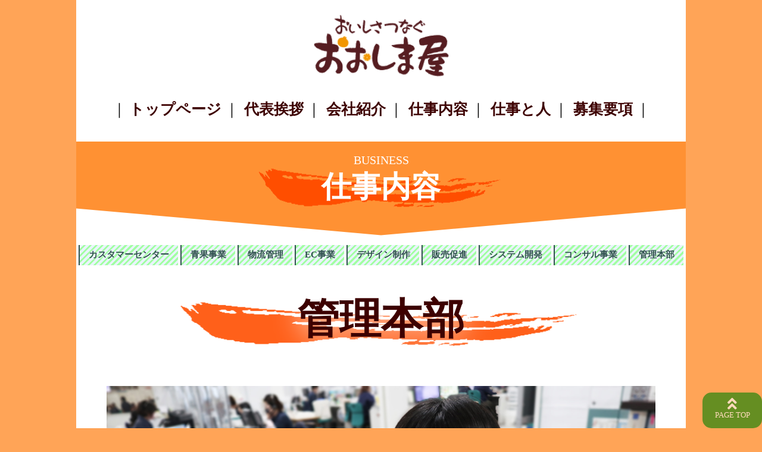

--- FILE ---
content_type: text/html
request_url: http://oshimaya-co.info/business/kanri.html
body_size: 3111
content:
<!DOCTYPE HTML>
<html>
<head>
<meta http-equiv="Content-Type" content="text/html; charset=UTF-8">
<title>仕事内容｜株式会社大嶌屋</title>
<link rel="stylesheet" href="https://use.fontawesome.com/releases/v5.6.4/css/all.css">
<link href="../css/business.css" rel="stylesheet" type="text/css">
<link href="../css/base.css" rel="stylesheet" type="text/css">
<link href="../css/dropdown.css" rel="stylesheet" type="text/css">
<script src="../js/jquery.min.js"></script>
</head>

<body onselectstart="return false;" onmousedown="return false;">
<!--トップへ戻る-->
<div id="page_top" style="z-index:10000"><a href="#"></a></div>
<!--トップへ戻る-->
<center>
  <header>
    <a href="../index.html"><img src="../images/logo1.gif" width="25%"></a>
    <table>
      <tr>
        <td>｜<a href="../index.html">トップページ</a>｜</td>
        <td><a href="../message/index.html">代表挨拶</a>｜</td>
        <td><a href="../about/index.html">会社紹介</a>｜</td>
        <td><a href="../business/index.html">仕事内容</a>｜</td>
        <td><a href="../people/customer.html">仕事と人</a>｜</td>
        <!--td><a href="#">紹介ムービー</a>｜</td-->
        <td><a href="../information/index.html">募集要項</a>｜</td>
      </tr>
    </table>
  </header>
  <main>
    <div class="bg">
      <p style="font-size: 20px;">BUSINESS</p>
      <strong>
      <p class="bg_img" style="font-size: 50px;">仕事内容</p>
      </strong>
</div>
    <div class="bg_under">
      <div class="left-half"></div>
      <div class="right-half"></div>
    </div>

    <br>
    <br>
<table>
<tr>
<td>
<a href="customer.html" class="btn-flat-stripe">カスタマーセンター</a></td>
<td><a href="seika.html" class="btn-flat-stripe">青果事業</a></td>
<td><a href="butsuryu.html" class="btn-flat-stripe">物流管理</a></td>
<td><a href="ec.html" class="btn-flat-stripe">EC事業</a></td>
<td><a href="design.html" class="btn-flat-stripe">デザイン制作</a></td>
<td><a href="hanbai.html" class="btn-flat-stripe">販売促進</a></td>
<td><a href="system.html" class="btn-flat-stripe">システム開発</a></td>
<td><a href="consulting.html" class="btn-flat-stripe">コンサル事業</a></td>
<td><a href="kanri.html" class="btn-flat-stripe">管理本部</a></td></tr>
</table>
　　　　　<span style="line-height:30px;"><p>&nbsp;</p></span> 
<div class="font">
      <div class="work_area">
          <div class="job_font">管理本部</div>
          <div class="job_img"><img src="../images/midasi-bg.gif" width="75%" height="100px"></div>
          <br>
          <img src="img/kanri_01.jpg" width="100%">
          <div class="bg_green">どんな業務をしているか？</div>
          <div class="under-line"></div>
          <br><br />

          管理本部は、大きく分けて３つの役割があります。<br><br />
          会社の金庫番としてお金を管理していく経理業務。<br />
          建物の安全・安定の維持管理、<br />社員の働きやすい環境を整備する総務業務。<br>
          大嶌屋を将来引っ張っていくための人材の採用や育成、<br />社員全員の労務等を管理する人事業務です。<br />
          <br>
          <div align="justify">
          年間の予定が立てやすく決まっているルーチンを効率よく行っていきます。<br />自分たちのルーチン業務以外では、
          新規のお客様の注文のお電話が多くなったときは、率先してサポートに回りお客様からの電話を受けたり、
          時には出荷の業務が増え人手が足りなくなったときはヘルプに入るなど縁の下の力持ち的な業務を行っております。<br />
          会社全体を支える部署が私たち、管理本部の業務です。</div>          <br>
          <div class="bg_green">どんな気持ちで業務をしているか？</div>
          <div class="under-line"></div>
          <br>
          <br>
          <div align="justify">
             会社全体のサポートがメインとなり、
            社外に対しても行政に提出するような年末調整や決算書など資料を提出、
            農家さんへの支払のお願いや請求書の問合せなど社内外問わず
            コミュニケーションが不可欠な部門です。</div><br />
          <div class="bg_img17">
            <div class="bg_white">
            相手の気持ちをまずは理解することから始め、<br />
            効率よく仕事を行っていくためにはどうしたらいいか、<br />
            日夜、改善に励んでいます。<br /><br />また、一人で行うことよりも<br />
            チームや会社全体に呼び掛けて動かしていくことが多いため、<br />
            周りのメンバーには常に感謝の気持ちで接しています。<br />
            </div>
          </div>
          <br>
          <div align="justify">
            私たちが会社を守っていくという意識のもと
          、会社全体の保全のため、会社を愛し、社員を愛して仕事に取り組んでいます。
          </div>
          <br>
          <br>
          <div class="bg_green">今後どうありたいか？</div>
          <div class="under-line"></div>
          <br>
          <br>
          <div align="justify">
          少数精鋭の集団として、人事も労務も総務も経理もできるマルチスタッフとして
          存在する部署でありたいと考えております。</div>
          <br>
          <div class="bg_img18">
            <div class="bg_white">
          １つの専門的分野を持ちつつ、<br />
          時には電話を取ったり時には出荷のお手伝いをしたりと<br />
          色んな分野での活躍ができる部署です。<br /><br />
          事務作業のような地味なイメージではなく、活動的な部署であり、<br />
          全社全部門が働きやすい会社になるよう<br />
          尽力を尽くして改善を行っていきます。<br />
            </div>
          </div>
          <br>
          <div align="justify">
            これから多くの仲間（社員）や取引先（農家さん）も増えていくなかで、
            人員を増やした人海戦術で乗り切るのではなく、
            自分たち１人１人が考えて行動していく、
            知的労働者チームとして部署を変革していきます。
          </div>

　　　　　<span style="line-height:30px;"><p>&nbsp;</p></span> 
</div>
</div><!--コンテンツ閉じdiv-->

<div class="right"><a href="../index.html">[トップページに戻る]</a></div>
    <br>
    <br>
  </main>
  <footer>
    <table width="100%" style="padding: 15px 15px 0 15px;" class="table">
      <tr>
        <td width="50%" colspan="4"><a href="https://job.mynavi.jp/25/pc/search/corp229929/outline.html"><img src="../images/footer1-2.gif" width="35%"></a></td>
        <td rowspan="2" width="17%" align="center"><img src="../images/footer2.png" width="100%" style="margin-top: 10px;"></td>
        <td rowspan="2" width="12%" align="left" class="border"><strong style="font-size: 18px; margin-left: 20px;">MENU</strong><br>
          <ul>
            <li><a href="../message/index.html">代表挨拶</a></li>
            <li><a href="../about/index.html">会社紹介</a></li>
            <li><a href="../business/index.html">仕事内容</a></li>
            <li><a href="../people/customer.html">仕事と人</a></li>
            <li><a href="../information/index.html">募集要項</a></li>
            <li><a href="../contact/">お問い合わせ</a></li>
          </ul></td>
      </tr>
      <tr>
        <td width="20%"><a href="../index.html"><img src="../images/logo2.png" width="80%"></a></td>
        <td width="3%" align="left"> tel<br>
          address<br>
          <br></td>
        <td width="2%" align="center"> :<br>
          :<br>
          <br></td>
        <td width="25%"> 0964-53-9475<br>
          〒869-0512<br>
          熊本県宇城市松橋町古保山2715-19 </td>
      </tr>
    </table>
    <p style="padding: 15px;">Copyright(C) 大嶌屋 All rights reserved.</p>
  </footer>
</center>

</body>
</html>

--- FILE ---
content_type: text/css
request_url: http://oshimaya-co.info/css/business.css
body_size: 834
content:
@charset "UTF-8";
/* CSS Document */

}
.triangle {
	width: 0;
	height: 0;
	color: #002c1c;
	border-left: 40px solid transparent;
	border-right: 40px solid transparent;
	border-top: 40px solid;
	display: block;
	margin-left: auto;
	margin-right: auto;
}



.work_area {
	width: 90%;
}
.font {
	color: #3d0000;
	font-size: 30px;
        text-shadow:0 0 50px #FFF;
	line-height: 55px;
	font-weight: bold;

}
.job_font {
	font-size: 70px;
	z-index: 30;
	position: relative; 
}
.job_img {
	margin-top: -70px;
	opacity: 0.9; 
}
.bg_green {
	width: 100%;
	padding: 30px 0;
	color: #FFF;
	background-color: #002c1c;
	font-size: 40px;
}
.under-line {
	width: 70%;
	margin-top: -25px;
	border-bottom: 3px #FFF solid;
}
.under-line2 {
	width: 100%;
	margin-top: 15px;
	border-bottom: 3px #3d0000 solid;
}
.sub{
	font-size: 60px;
	margin-top: 150px;
}
.bg_img1{
	background-image: url(../business/img/customer_01.jpg);
	background-size: 100%;
}
.bg_img2{
	background-image: url(../business/img/customer_02.jpg);
	background-size: 100%;
}
.bg_img3{
	background-image: url(../business/img/seika_01.jpg);
	background-size: 100%;
	background-position: top 30% center;

}
.bg_img4{
	background-image: url(../business/img/seika_02.jpg);
	background-size: 100%;
	background-position: top 43% center;
}
.bg_img5{
	background-image: url(../business/img/butsuryu_01.jpg);
	background-size: 100%;
}
.bg_img6{
	background-image: url(../business/img/butsuryu_02.jpg);
	background-size: 100%;
	background-position: center center;
}
.bg_img7{
	background-image: url(../business/img/ec_01.jpg);
	background-size: 100%;
}
.bg_img8{
	background-image: url(../business/img/ec_02.jpg);
	background-size: 100%;
}
.bg_img9{
	background-image: url(../business/img/design_01.jpg);
	background-size: 100%;
}
.bg_img10{
	background-image: url(../business/img/design_02.jpg);
	background-size: 100%;
}
.bg_img11{
	background-image: url(../business/img/hansoku_01.jpg);
	background-size: 100%;
}
.bg_img12{
	background-image: url(../business/img/hansoku_02.jpg);
	background-size: 100%;
}
.bg_img13{
	background-image: url(../business/img/system_01.jpg);
	background-size: 100%;
}
.bg_img14{
	background-image: url(../business/img/system_02.jpg);
	background-size: 100%;
}
.bg_img15{
	background-image: url(../business/img/con_01.jpg);
	background-size: 100%;
}
.bg_img16{
	background-image: url(../business/img/con_02.jpg);
	background-size: 100%;
}
.bg_img17{
	background-image: url(../business/img/kanri_01.jpg);
	background-size: 100%;
}
.bg_img18{
	background-image: url(../business/img/kanri_02.jpg);
	background-size: 100%;
}
.bg_white {
	padding: 100px 0;
	background: rgba(255,255,255,0.7);
}



.btn-flat-stripe {
  font-size:15px;
  position: relative;
  display: inline-block;
  font-weight: bold;
  text-decoration: none;
  border-left: solid 2px #2f4f4f;
  border-right: solid 0px #2f4f4f;
  color: #2f4f4f;
  text-shadow: 0 0 5px white;
  padding: 0.5em 1em;
  background: repeating-linear-gradient(-45deg, #a3ffa3, #a3ffa3 3px,#e9f4ff 3px, #e9f4ff 7px);
  transition: .4s;
}

.btn-flat-stripe:hover {
  background: repeating-linear-gradient(-45deg, #a3ffa3, #a3ffa3 5px,#e9f4ff 5px, #e9f4ff 9px);
}

--- FILE ---
content_type: text/css
request_url: http://oshimaya-co.info/css/base.css
body_size: 1169
content:
@charset "UTF-8";
/* CSS Document */
/*�S�ĂɓK��*/
* {
	margin: 0;
	pading: 0;
}


html {
	max-width: 1024px;
	margin: 0 auto;
	background: #ffa457;
	z-index: -9999;
	font-family:"������", "Yu Mincho", "�q���M�m���� Pro W3", "Hiragino Mincho Pro", serif;
}
body {
	background: #FFF;

}
img {
	vertical-align: middle;
}
a {
	text-decoration: none;
}

div.right {
    text-align: right; 
    margin-right: 20px;
}

/*�Z���I�����W�̔w�i*/


.bg {
	color: #FFF;
	background-color: #ff9133;
	padding: 20px 10px 0 10px;
	position: relative;
	z-index: 5;
}

.bg_under {
	width: 100%;
	display: flex;
	position: relative;
	margin-top: -55px;
}
.bg_img {
	background-image: url(../images/midasi-bg.gif);
	background-repeat: no-repeat;
	background-position: center 45%;
}

/*�Z���I�����W�̔w�i*/


/*�Z���I�����W�̔w�i(������)*/
.left-half {
	width: 50%;
	height: 80px;
	background-color: #ff9133;
	transform: skewY(5deg);
}
.right-half {
	width: 50%;
	height: 80px;
	background-color: #ff9133;
	transform: skewY(-5deg);
}
/*�Z���I�����W�̔w�i(������)*/



/*�w�b�_�[ �R�R����*/
header {
	padding: 20px;
	font-size: 25px;
	vertical-align: middle;
}
header table {
	margin: 30px 10px 15px 10px;
}
header table a {
	color: #3d0000;
	margin: 0 5px;
	position: relative;
	display: inline-block;
	text-decoration: none;
	font-weight: bold;
}
header table a::after {
	position: absolute;
	bottom: -4px;
	left: 0;
	content: '';
	width: 100%;
	height: 2px;
	background: #333;
	transform: scale(0, 1);
	transform-origin: left top;
	transition: transform .3s;
}
header table a:hover::after {
	 transform: scale(1.01, 1);
}
/*�w�b�_�[ �R�R�܂�*/


/*��������ǉ�*/
@media screen and (max-width: 768px) {
footer {display:none}
}
@media screen and (min-width: 769px) {
}
@media screen and (min-width: 769px) and (max-width: 1199px) {
}
/*�����܂Œǉ�*/

/*�t�b�^�[ �R�R����*/

footer {
/*	overflow: hidden;
	margin: 0 -100%;
	padding: 0 100%;*/
	color: #FFF;
	background-color: #002c1c;
	z-index: 5;
}
footer a {
	color: #FFF;
	line-height: 37px;
}
footer li a:hover {
	opacity: 0.8;
}
.table {
	border-bottom: 3px solid #FFF;
}
.border {
	border-left: 1px solid #FFF;
}
/*�t�b�^�[ �R�R�܂�*/


/*�g�b�v�֖߂�*/

#page_top{
  width: 100px;
  height: 60px;
  position: fixed;
  right: 0;
  bottom: 0;
  background: #008000;
  opacity: 0.6;
  border-radius: 15px;
}
#page_top a{
  position: relative;
  display: block;
  width: 100px;
  height: 60px;
  text-decoration: none;
}
#page_top a::before{
  font-family: 'Font Awesome 5 Free';
  font-weight: 900;
  content: '\f102';
  font-size: 25px;
  color: #fff;
  position: absolute;
  width: 25px;
  height: 25px;
  top: -25px;
  bottom: 0;
  right: 0;
  left: 0;
  margin: auto;
  text-align: center;
}
#page_top a::after{
  content: 'PAGE TOP';
  font-size: 13px;
  color: #fff;
  position: absolute;
  top: 30px;
  bottom: 0;
  right: 0;
  left: 0;
  margin: auto;
  text-align: center;
}



/*�g�b�v�֖߂�*/


/*�S�ĂɓK��*/



--- FILE ---
content_type: text/css
request_url: http://oshimaya-co.info/css/dropdown.css
body_size: 547
content:
@charset "UTF-8";
/* CSS Document */

#dropmenu{
  list-style-type: none;
  width: 1024px;
  height: 40px;
  margin: 0px auto 50px;
  padding: 0;
  background: #F30;
  border-bottom: 5px solid #dc143c;
  border-radius: 3px 3px 0 0;
}
#dropmenu li{
  position: relative;
  width: 16.5%;
  float: left;
  border-right: 1px solid #fff;
  margin: 0;
  padding: 0;
  text-align: center;
}
#dropmenu li a{
  display: block;
  margin: 0;
  padding: 15px 0 11px;
  color: #fff;
  font-size: 16px;
  font-weight: bold;
  line-height: 1;
  text-decoration: none;
}
#dropmenu li:hover > a{
  background: #008000;
  color: #eff7b1;
}
#dropmenu > li:hover > a{
  border-radius: 3px 3px 0 0;
}
#dropmenu li ul{
  list-style: none;
  position: absolute;
  top: 45px;
  left: 0px;
  margin: 0;
  padding: 0;
  border-radius: 0 0 3px 3px;
}
#dropmenu li:last-child ul{
  left:  0px;
  width: 100%;
}
#dropmenu li ul li{
  overflow: hidden;
  width: 169px;
  height: 0;
  color: #fff;
  -moz-transition: .2s;
  -webkit-transition: .2s;
  -o-transition: .2s;
  -ms-transition: .2s;
  transition: .2s;
}
#dropmenu li ul li a{
  padding: 13px 15px;
  background: #008000;
  text-align: center;
  font-size: 16px;
  font-weight: normal;
}
#dropmenu li:hover ul li{
  overflow: visible;
  height: 38px;
  border-top: 1px solid #fff;
  border-bottom: 1px solid #616d0b;
}
#dropmenu li:hover ul li:first-child{
  border-top: 0;
}
#dropmenu li:hover ul li:last-child{
  border-bottom: 0;
}
#dropmenu li:hover ul li:last-child a{
  border-radius: 0 0 3px 3px;
}